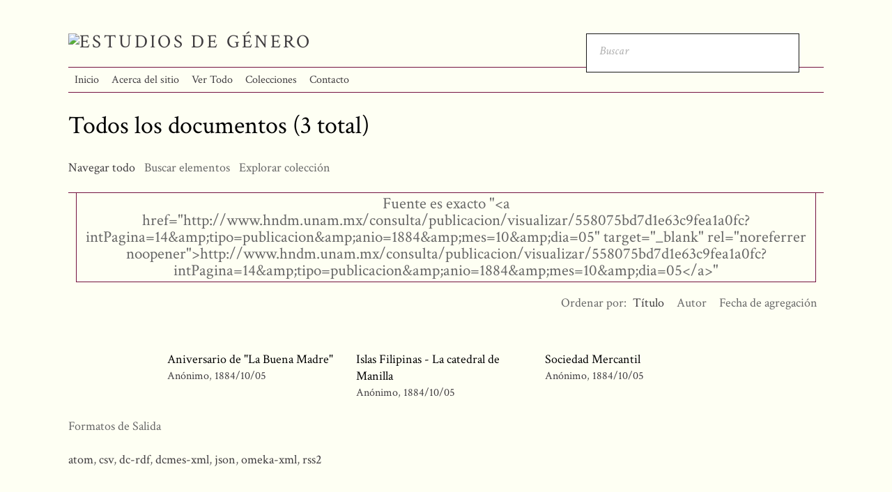

--- FILE ---
content_type: text/html; charset=utf-8
request_url: https://historiageneromexico.colmex.mx/items/browse?advanced%5B0%5D%5Belement_id%5D=48&advanced%5B0%5D%5Btype%5D=is+exactly&advanced%5B0%5D%5Bterms%5D=%3Ca+href%3D%22http%3A%2F%2Fwww.hndm.unam.mx%2Fconsulta%2Fpublicacion%2Fvisualizar%2F558075bd7d1e63c9fea1a0fc%3FintPagina%3D14%26amp%3Btipo%3Dpublicacion%26amp%3Banio%3D1884%26amp%3Bmes%3D10%26amp%3Bdia%3D05%22+target%3D%22_blank%22+rel%3D%22noreferrer+noopener%22%3Ehttp%3A%2F%2Fwww.hndm.unam.mx%2Fconsulta%2Fpublicacion%2Fvisualizar%2F558075bd7d1e63c9fea1a0fc%3FintPagina%3D14%26amp%3Btipo%3Dpublicacion%26amp%3Banio%3D1884%26amp%3Bmes%3D10%26amp%3Bdia%3D05%3C%2Fa%3E&sort_field=Dublin+Core%2CTitle
body_size: 3630
content:
<!DOCTYPE html>
<html lang="es">
<head>
    <meta charset="utf-8">
    <meta name="viewport" content="width=device-width, initial-scale=1.0, maximum-scale=1.0, minimum-scale=1.0, user-scalable=yes" />
            <title>Todos los documentos &middot; Estudios de Género</title>

    <link rel="alternate" type="application/rss+xml" title="Canal de RSS Omeka" href="/items/browse?advanced%5B0%5D%5Belement_id%5D=48&amp;advanced%5B0%5D%5Btype%5D=is+exactly&amp;advanced%5B0%5D%5Bterms%5D=%3Ca+href%3D%22http%3A%2F%2Fwww.hndm.unam.mx%2Fconsulta%2Fpublicacion%2Fvisualizar%2F558075bd7d1e63c9fea1a0fc%3FintPagina%3D14%26amp%3Btipo%3Dpublicacion%26amp%3Banio%3D1884%26amp%3Bmes%3D10%26amp%3Bdia%3D05%22+target%3D%22_blank%22+rel%3D%22noreferrer+noopener%22%3Ehttp%3A%2F%2Fwww.hndm.unam.mx%2Fconsulta%2Fpublicacion%2Fvisualizar%2F558075bd7d1e63c9fea1a0fc%3FintPagina%3D14%26amp%3Btipo%3Dpublicacion%26amp%3Banio%3D1884%26amp%3Bmes%3D10%26amp%3Bdia%3D05%3C%2Fa%3E&amp;sort_field=Dublin+Core%2CTitle&amp;output=rss2" /><link rel="alternate" type="application/atom+xml" title="Canal de Atom Omeka" href="/items/browse?advanced%5B0%5D%5Belement_id%5D=48&amp;advanced%5B0%5D%5Btype%5D=is+exactly&amp;advanced%5B0%5D%5Bterms%5D=%3Ca+href%3D%22http%3A%2F%2Fwww.hndm.unam.mx%2Fconsulta%2Fpublicacion%2Fvisualizar%2F558075bd7d1e63c9fea1a0fc%3FintPagina%3D14%26amp%3Btipo%3Dpublicacion%26amp%3Banio%3D1884%26amp%3Bmes%3D10%26amp%3Bdia%3D05%22+target%3D%22_blank%22+rel%3D%22noreferrer+noopener%22%3Ehttp%3A%2F%2Fwww.hndm.unam.mx%2Fconsulta%2Fpublicacion%2Fvisualizar%2F558075bd7d1e63c9fea1a0fc%3FintPagina%3D14%26amp%3Btipo%3Dpublicacion%26amp%3Banio%3D1884%26amp%3Bmes%3D10%26amp%3Bdia%3D05%3C%2Fa%3E&amp;sort_field=Dublin+Core%2CTitle&amp;output=atom" />
    <!-- Plugin Stuff -->
    
    <!-- Stylesheets -->
    <link href="/application/views/scripts/css/public.css?v=3.1.1" media="screen" rel="stylesheet" type="text/css" >
<link href="/plugins/Html5Media/views/shared/mediaelement/mediaelementplayer.css?v=3.1.1" media="all" rel="stylesheet" type="text/css" >
<link href="/plugins/Html5Media/views/shared/css/html5media.css?v=3.1.1" media="all" rel="stylesheet" type="text/css" >
<link href="/plugins/Reference/views/public/css/reference.css?v=3.1.1" media="all" rel="stylesheet" type="text/css" >
<link href="/themes/centerrow/css/style.css?v=3.1.1" media="all" rel="stylesheet" type="text/css" >
<link href="/application/views/scripts/css/iconfonts.css?v=3.1.1" media="all" rel="stylesheet" type="text/css" >
<link href="https://fonts.googleapis.com/css?family=Crimson+Text:400,400italic,700,700italic" media="all" rel="stylesheet" type="text/css" >
<style>

body,
#search-form,
#search-container input[type="text"],
#search-container button,
#advanced-form {
    background-color: #Fefff3}

header nav .navigation,
#search-container input[type="text"],
#search-container button,
#search-form.closed + .search-toggle,
#advanced-form,
#search-filters ul li,
#item-filters ul li,
.element-set h2,
#exhibit-page-navigation,
#exhibit-pages > ul > li:not(:last-of-type),
#exhibit-pages h4,
table,
th, 
td,
select,
.item-pagination.navigation,
.secondary-nav ul {
    border-color: #741240}

a,
.secondary-nav.navigation li.active a,
.pagination-nav .sorting a,
#sort-links .sorting a,
#exhibit-pages .current a {
    color: #3F3C3F;
}
</style>
    <!-- JavaScripts -->
    <script type="text/javascript" src="//ajax.googleapis.com/ajax/libs/jquery/3.6.0/jquery.min.js"></script>
<script type="text/javascript">
    //<!--
    window.jQuery || document.write("<script type=\"text\/javascript\" src=\"\/application\/views\/scripts\/javascripts\/vendor\/jquery.js?v=3.1.1\" charset=\"utf-8\"><\/script>")    //-->
</script>
<script type="text/javascript" src="//ajax.googleapis.com/ajax/libs/jqueryui/1.12.1/jquery-ui.min.js"></script>
<script type="text/javascript">
    //<!--
    window.jQuery.ui || document.write("<script type=\"text\/javascript\" src=\"\/application\/views\/scripts\/javascripts\/vendor\/jquery-ui.js?v=3.1.1\" charset=\"utf-8\"><\/script>")    //-->
</script>
<script type="text/javascript" src="/application/views/scripts/javascripts/vendor/jquery.ui.touch-punch.js"></script>
<script type="text/javascript">
    //<!--
    jQuery.noConflict();    //-->
</script>
<script type="text/javascript">
    //<!--
    mejsL10n = {"language":"es","strings":{"mejs.download-file":"Descargar fichero","mejs.play":"Reproducir","mejs.pause":"Pausar","mejs.mute-toggle":"Silenciar","mejs.fullscreen":"Pantalla completa","mejs.captions-subtitles":"Subt\u00edtulos","mejs.none":"Ninguno","mejs.fullscreen-off":"Salir de pantalla completa","mejs.fullscreen-on":"Ir a pantalla completa","mejs.unmute":"Habilitar sonido","mejs.mute":"Silenciar","mejs.download-video":"Descargar v\u00eddeo","mejs.close":"Cerrar"}};    //-->
</script>
<script type="text/javascript" src="/plugins/Html5Media/views/shared/mediaelement/mediaelement-and-player.min.js?v=3.1.1"></script>
<script type="text/javascript" src="/application/views/scripts/javascripts/globals.js?v=3.1.1"></script>
<script type="text/javascript" src="/themes/centerrow/js/centerrow.js?v=3.1.1"></script></head>

<body class="items browse">
    <a href="#content" id="skipnav">Saltar al contenido principal</a>
        <div id="wrap">

        <header role="banner">

            
            <div id="site-title"><a href="https://historiageneromexico.colmex.mx" ><img src="https://historiageneromexico.colmex.mx/files/theme_uploads/69305fbe896ba9706f4001fa0df16faf.png" alt="Estudios de Género" /></a>
</div>

            <div id="search-container" role="search">
                                <form id="search-form" name="search-form" role="search" class="open" action="/search" aria-label="Buscar" method="get">    <input type="text" name="query" id="query" value="" title="Buscar" placeholder="Buscar">            <input type="hidden" name="query_type" value="keyword" id="query_type">                <input type="hidden" name="record_types[]" value="Item" id="record_types">                <input type="hidden" name="record_types[]" value="File" id="record_types">                <input type="hidden" name="record_types[]" value="Collection" id="record_types">                <button name="submit_search" id="submit_search" type="submit" value="Entregar">Entregar</button></form>                                <button type="button" class="search-toggle" title="Toggle search"></button>
            </div>


            <nav id="top-nav" role="navigation">
                <ul class="navigation">
    <li>
        <a href="/">Inicio</a>
    </li>
    <li>
        <a href="/sobre">Acerca del sitio</a>
    </li>
    <li class="active">
        <a href="/items/browse">Ver Todo</a>
    </li>
    <li>
        <a href="/colecciones">Colecciones</a>
    </li>
    <li>
        <a href="/contacto">Contacto</a>
    </li>
</ul>            </nav>

            

        </header>

        <article id="content" role="main">

            
<h1>Todos los documentos (3 total)</h1>

<nav class="items-nav navigation secondary-nav">
    <ul class="navigation">
    <li class="active">
        <a href="/items/browse">Navegar todo</a>
    </li>
    <li>
        <a href="/items/search">Buscar elementos</a>
    </li>
    <li>
        <a href="/references">Explorar colección</a>
    </li>
</ul></nav>

<div id="item-filters"><ul><li class="advanced">Fuente es exacto &quot;&lt;a href=&quot;http://www.hndm.unam.mx/consulta/publicacion/visualizar/558075bd7d1e63c9fea1a0fc?intPagina=14&amp;amp;tipo=publicacion&amp;amp;anio=1884&amp;amp;mes=10&amp;amp;dia=05&quot; target=&quot;_blank&quot; rel=&quot;noreferrer noopener&quot;&gt;http://www.hndm.unam.mx/consulta/publicacion/visualizar/558075bd7d1e63c9fea1a0fc?intPagina=14&amp;amp;tipo=publicacion&amp;amp;anio=1884&amp;amp;mes=10&amp;amp;dia=05&lt;/a&gt;&quot;</li></ul></div>


<div id="sort-links">
    <span class="sort-label">Ordenar por:</span><ul id="sort-links-list"><li class="sorting asc" ><a href="/items/browse?advanced%5B0%5D%5Belement_id%5D=48&amp;advanced%5B0%5D%5Btype%5D=is+exactly&amp;advanced%5B0%5D%5Bterms%5D=%3Ca+href%3D%22http%3A%2F%2Fwww.hndm.unam.mx%2Fconsulta%2Fpublicacion%2Fvisualizar%2F558075bd7d1e63c9fea1a0fc%3FintPagina%3D14%26amp%3Btipo%3Dpublicacion%26amp%3Banio%3D1884%26amp%3Bmes%3D10%26amp%3Bdia%3D05%22+target%3D%22_blank%22+rel%3D%22noreferrer+noopener%22%3Ehttp%3A%2F%2Fwww.hndm.unam.mx%2Fconsulta%2Fpublicacion%2Fvisualizar%2F558075bd7d1e63c9fea1a0fc%3FintPagina%3D14%26amp%3Btipo%3Dpublicacion%26amp%3Banio%3D1884%26amp%3Bmes%3D10%26amp%3Bdia%3D05%3C%2Fa%3E&amp;sort_field=Dublin+Core%2CTitle&amp;sort_dir=d" aria-label="Ordenamiento ascendente Título" title="Ordenamiento ascendente">Título <span role="presentation" class="sort-icon"></span></a></li><li  ><a href="/items/browse?advanced%5B0%5D%5Belement_id%5D=48&amp;advanced%5B0%5D%5Btype%5D=is+exactly&amp;advanced%5B0%5D%5Bterms%5D=%3Ca+href%3D%22http%3A%2F%2Fwww.hndm.unam.mx%2Fconsulta%2Fpublicacion%2Fvisualizar%2F558075bd7d1e63c9fea1a0fc%3FintPagina%3D14%26amp%3Btipo%3Dpublicacion%26amp%3Banio%3D1884%26amp%3Bmes%3D10%26amp%3Bdia%3D05%22+target%3D%22_blank%22+rel%3D%22noreferrer+noopener%22%3Ehttp%3A%2F%2Fwww.hndm.unam.mx%2Fconsulta%2Fpublicacion%2Fvisualizar%2F558075bd7d1e63c9fea1a0fc%3FintPagina%3D14%26amp%3Btipo%3Dpublicacion%26amp%3Banio%3D1884%26amp%3Bmes%3D10%26amp%3Bdia%3D05%3C%2Fa%3E&amp;sort_field=Dublin+Core%2CCreator" aria-label="Orden ascendente Autor" title="Orden ascendente">Autor <span role="presentation" class="sort-icon"></span></a></li><li  ><a href="/items/browse?advanced%5B0%5D%5Belement_id%5D=48&amp;advanced%5B0%5D%5Btype%5D=is+exactly&amp;advanced%5B0%5D%5Bterms%5D=%3Ca+href%3D%22http%3A%2F%2Fwww.hndm.unam.mx%2Fconsulta%2Fpublicacion%2Fvisualizar%2F558075bd7d1e63c9fea1a0fc%3FintPagina%3D14%26amp%3Btipo%3Dpublicacion%26amp%3Banio%3D1884%26amp%3Bmes%3D10%26amp%3Bdia%3D05%22+target%3D%22_blank%22+rel%3D%22noreferrer+noopener%22%3Ehttp%3A%2F%2Fwww.hndm.unam.mx%2Fconsulta%2Fpublicacion%2Fvisualizar%2F558075bd7d1e63c9fea1a0fc%3FintPagina%3D14%26amp%3Btipo%3Dpublicacion%26amp%3Banio%3D1884%26amp%3Bmes%3D10%26amp%3Bdia%3D05%3C%2Fa%3E&amp;sort_field=added" aria-label="Orden ascendente Fecha de agregación" title="Orden ascendente">Fecha de agregación <span role="presentation" class="sort-icon"></span></a></li></ul></div>


<div class="records">
        <div class="item hentry">
        <div class="item-meta">
        
        <h2><a href="/items/show/26572" class="permalink">Aniversario de &quot;La Buena Madre&quot;</a></h2>

                <span class="creator"><a href="/items/browse?advanced%5B0%5D%5Belement_id%5D=39&advanced%5B0%5D%5Btype%5D=is+exactly&advanced%5B0%5D%5Bterms%5D=An%C3%B3nimo">Anónimo</a></span>
                        <span class="date"><a href="/items/browse?advanced%5B0%5D%5Belement_id%5D=40&advanced%5B0%5D%5Btype%5D=is+exactly&advanced%5B0%5D%5Bterms%5D=1884%2F10%2F05">1884/10/05</a></span>
        
        <span class="Z3988" title="ctx_ver=Z39.88-2004&amp;rft_val_fmt=info%3Aofi%2Ffmt%3Akev%3Amtx%3Adc&amp;rfr_id=info%3Asid%2Fomeka.org%3Agenerator&amp;rft.creator=An%C3%B3nimo&amp;rft.date=1884%2F10%2F05&amp;rft.format=PDF&amp;rft.source=http%3A%2F%2Fwww.hndm.unam.mx%2Fconsulta%2Fpublicacion%2Fvisualizar%2F558075bd7d1e63c9fea1a0fc%3FintPagina%3D14%26amp%3Btipo%3Dpublicacion%26amp%3Banio%3D1884%26amp%3Bmes%3D10%26amp%3Bdia%3D05&amp;rft.language=spa&amp;rft.title=Aniversario+de+%22La+Buena+Madre%22&amp;rft.type=Article&amp;rft.identifier=https%3A%2F%2Fhistoriageneromexico.colmex.mx%2Fitems%2Fshow%2F26572" aria-hidden="true"></span>
        </div><!-- end class="item-meta" -->
    </div><!-- end class="item hentry" -->
        <div class="item hentry">
        <div class="item-meta">
        
        <h2><a href="/items/show/26571" class="permalink">Islas Filipinas - La catedral de Manilla</a></h2>

                <span class="creator"><a href="/items/browse?advanced%5B0%5D%5Belement_id%5D=39&advanced%5B0%5D%5Btype%5D=is+exactly&advanced%5B0%5D%5Bterms%5D=An%C3%B3nimo">Anónimo</a></span>
                        <span class="date"><a href="/items/browse?advanced%5B0%5D%5Belement_id%5D=40&advanced%5B0%5D%5Btype%5D=is+exactly&advanced%5B0%5D%5Bterms%5D=1884%2F10%2F05">1884/10/05</a></span>
        
        <span class="Z3988" title="ctx_ver=Z39.88-2004&amp;rft_val_fmt=info%3Aofi%2Ffmt%3Akev%3Amtx%3Adc&amp;rfr_id=info%3Asid%2Fomeka.org%3Agenerator&amp;rft.creator=An%C3%B3nimo&amp;rft.date=1884%2F10%2F05&amp;rft.format=PDF&amp;rft.source=http%3A%2F%2Fwww.hndm.unam.mx%2Fconsulta%2Fpublicacion%2Fvisualizar%2F558075bd7d1e63c9fea1a0fc%3FintPagina%3D14%26amp%3Btipo%3Dpublicacion%26amp%3Banio%3D1884%26amp%3Bmes%3D10%26amp%3Bdia%3D05&amp;rft.language=spa&amp;rft.title=Islas+Filipinas+-+La+catedral+de+Manilla&amp;rft.type=Article&amp;rft.identifier=https%3A%2F%2Fhistoriageneromexico.colmex.mx%2Fitems%2Fshow%2F26571" aria-hidden="true"></span>
        </div><!-- end class="item-meta" -->
    </div><!-- end class="item hentry" -->
        <div class="item hentry">
        <div class="item-meta">
        
        <h2><a href="/items/show/26573" class="permalink">Sociedad Mercantil</a></h2>

                <span class="creator"><a href="/items/browse?advanced%5B0%5D%5Belement_id%5D=39&advanced%5B0%5D%5Btype%5D=is+exactly&advanced%5B0%5D%5Bterms%5D=An%C3%B3nimo">Anónimo</a></span>
                        <span class="date"><a href="/items/browse?advanced%5B0%5D%5Belement_id%5D=40&advanced%5B0%5D%5Btype%5D=is+exactly&advanced%5B0%5D%5Bterms%5D=1884%2F10%2F05">1884/10/05</a></span>
        
        <span class="Z3988" title="ctx_ver=Z39.88-2004&amp;rft_val_fmt=info%3Aofi%2Ffmt%3Akev%3Amtx%3Adc&amp;rfr_id=info%3Asid%2Fomeka.org%3Agenerator&amp;rft.creator=An%C3%B3nimo&amp;rft.date=1884%2F10%2F05&amp;rft.format=PDF&amp;rft.source=http%3A%2F%2Fwww.hndm.unam.mx%2Fconsulta%2Fpublicacion%2Fvisualizar%2F558075bd7d1e63c9fea1a0fc%3FintPagina%3D14%26amp%3Btipo%3Dpublicacion%26amp%3Banio%3D1884%26amp%3Bmes%3D10%26amp%3Bdia%3D05&amp;rft.language=spa&amp;rft.title=Sociedad+Mercantil&amp;rft.type=Article&amp;rft.identifier=https%3A%2F%2Fhistoriageneromexico.colmex.mx%2Fitems%2Fshow%2F26573" aria-hidden="true"></span>
        </div><!-- end class="item-meta" -->
    </div><!-- end class="item hentry" -->
    </div>


<div id="outputs">
    <span class="outputs-label">Formatos de Salida</span>
                <p id="output-format-list">
        <a href="/items/browse?advanced%5B0%5D%5Belement_id%5D=48&amp;advanced%5B0%5D%5Btype%5D=is+exactly&amp;advanced%5B0%5D%5Bterms%5D=%3Ca+href%3D%22http%3A%2F%2Fwww.hndm.unam.mx%2Fconsulta%2Fpublicacion%2Fvisualizar%2F558075bd7d1e63c9fea1a0fc%3FintPagina%3D14%26amp%3Btipo%3Dpublicacion%26amp%3Banio%3D1884%26amp%3Bmes%3D10%26amp%3Bdia%3D05%22+target%3D%22_blank%22+rel%3D%22noreferrer+noopener%22%3Ehttp%3A%2F%2Fwww.hndm.unam.mx%2Fconsulta%2Fpublicacion%2Fvisualizar%2F558075bd7d1e63c9fea1a0fc%3FintPagina%3D14%26amp%3Btipo%3Dpublicacion%26amp%3Banio%3D1884%26amp%3Bmes%3D10%26amp%3Bdia%3D05%3C%2Fa%3E&amp;sort_field=Dublin+Core%2CTitle&amp;output=atom">atom</a>, <a href="/items/browse?advanced%5B0%5D%5Belement_id%5D=48&amp;advanced%5B0%5D%5Btype%5D=is+exactly&amp;advanced%5B0%5D%5Bterms%5D=%3Ca+href%3D%22http%3A%2F%2Fwww.hndm.unam.mx%2Fconsulta%2Fpublicacion%2Fvisualizar%2F558075bd7d1e63c9fea1a0fc%3FintPagina%3D14%26amp%3Btipo%3Dpublicacion%26amp%3Banio%3D1884%26amp%3Bmes%3D10%26amp%3Bdia%3D05%22+target%3D%22_blank%22+rel%3D%22noreferrer+noopener%22%3Ehttp%3A%2F%2Fwww.hndm.unam.mx%2Fconsulta%2Fpublicacion%2Fvisualizar%2F558075bd7d1e63c9fea1a0fc%3FintPagina%3D14%26amp%3Btipo%3Dpublicacion%26amp%3Banio%3D1884%26amp%3Bmes%3D10%26amp%3Bdia%3D05%3C%2Fa%3E&amp;sort_field=Dublin+Core%2CTitle&amp;output=csv">csv</a>, <a href="/items/browse?advanced%5B0%5D%5Belement_id%5D=48&amp;advanced%5B0%5D%5Btype%5D=is+exactly&amp;advanced%5B0%5D%5Bterms%5D=%3Ca+href%3D%22http%3A%2F%2Fwww.hndm.unam.mx%2Fconsulta%2Fpublicacion%2Fvisualizar%2F558075bd7d1e63c9fea1a0fc%3FintPagina%3D14%26amp%3Btipo%3Dpublicacion%26amp%3Banio%3D1884%26amp%3Bmes%3D10%26amp%3Bdia%3D05%22+target%3D%22_blank%22+rel%3D%22noreferrer+noopener%22%3Ehttp%3A%2F%2Fwww.hndm.unam.mx%2Fconsulta%2Fpublicacion%2Fvisualizar%2F558075bd7d1e63c9fea1a0fc%3FintPagina%3D14%26amp%3Btipo%3Dpublicacion%26amp%3Banio%3D1884%26amp%3Bmes%3D10%26amp%3Bdia%3D05%3C%2Fa%3E&amp;sort_field=Dublin+Core%2CTitle&amp;output=dc-rdf">dc-rdf</a>, <a href="/items/browse?advanced%5B0%5D%5Belement_id%5D=48&amp;advanced%5B0%5D%5Btype%5D=is+exactly&amp;advanced%5B0%5D%5Bterms%5D=%3Ca+href%3D%22http%3A%2F%2Fwww.hndm.unam.mx%2Fconsulta%2Fpublicacion%2Fvisualizar%2F558075bd7d1e63c9fea1a0fc%3FintPagina%3D14%26amp%3Btipo%3Dpublicacion%26amp%3Banio%3D1884%26amp%3Bmes%3D10%26amp%3Bdia%3D05%22+target%3D%22_blank%22+rel%3D%22noreferrer+noopener%22%3Ehttp%3A%2F%2Fwww.hndm.unam.mx%2Fconsulta%2Fpublicacion%2Fvisualizar%2F558075bd7d1e63c9fea1a0fc%3FintPagina%3D14%26amp%3Btipo%3Dpublicacion%26amp%3Banio%3D1884%26amp%3Bmes%3D10%26amp%3Bdia%3D05%3C%2Fa%3E&amp;sort_field=Dublin+Core%2CTitle&amp;output=dcmes-xml">dcmes-xml</a>, <a href="/items/browse?advanced%5B0%5D%5Belement_id%5D=48&amp;advanced%5B0%5D%5Btype%5D=is+exactly&amp;advanced%5B0%5D%5Bterms%5D=%3Ca+href%3D%22http%3A%2F%2Fwww.hndm.unam.mx%2Fconsulta%2Fpublicacion%2Fvisualizar%2F558075bd7d1e63c9fea1a0fc%3FintPagina%3D14%26amp%3Btipo%3Dpublicacion%26amp%3Banio%3D1884%26amp%3Bmes%3D10%26amp%3Bdia%3D05%22+target%3D%22_blank%22+rel%3D%22noreferrer+noopener%22%3Ehttp%3A%2F%2Fwww.hndm.unam.mx%2Fconsulta%2Fpublicacion%2Fvisualizar%2F558075bd7d1e63c9fea1a0fc%3FintPagina%3D14%26amp%3Btipo%3Dpublicacion%26amp%3Banio%3D1884%26amp%3Bmes%3D10%26amp%3Bdia%3D05%3C%2Fa%3E&amp;sort_field=Dublin+Core%2CTitle&amp;output=json">json</a>, <a href="/items/browse?advanced%5B0%5D%5Belement_id%5D=48&amp;advanced%5B0%5D%5Btype%5D=is+exactly&amp;advanced%5B0%5D%5Bterms%5D=%3Ca+href%3D%22http%3A%2F%2Fwww.hndm.unam.mx%2Fconsulta%2Fpublicacion%2Fvisualizar%2F558075bd7d1e63c9fea1a0fc%3FintPagina%3D14%26amp%3Btipo%3Dpublicacion%26amp%3Banio%3D1884%26amp%3Bmes%3D10%26amp%3Bdia%3D05%22+target%3D%22_blank%22+rel%3D%22noreferrer+noopener%22%3Ehttp%3A%2F%2Fwww.hndm.unam.mx%2Fconsulta%2Fpublicacion%2Fvisualizar%2F558075bd7d1e63c9fea1a0fc%3FintPagina%3D14%26amp%3Btipo%3Dpublicacion%26amp%3Banio%3D1884%26amp%3Bmes%3D10%26amp%3Bdia%3D05%3C%2Fa%3E&amp;sort_field=Dublin+Core%2CTitle&amp;output=omeka-xml">omeka-xml</a>, <a href="/items/browse?advanced%5B0%5D%5Belement_id%5D=48&amp;advanced%5B0%5D%5Btype%5D=is+exactly&amp;advanced%5B0%5D%5Bterms%5D=%3Ca+href%3D%22http%3A%2F%2Fwww.hndm.unam.mx%2Fconsulta%2Fpublicacion%2Fvisualizar%2F558075bd7d1e63c9fea1a0fc%3FintPagina%3D14%26amp%3Btipo%3Dpublicacion%26amp%3Banio%3D1884%26amp%3Bmes%3D10%26amp%3Bdia%3D05%22+target%3D%22_blank%22+rel%3D%22noreferrer+noopener%22%3Ehttp%3A%2F%2Fwww.hndm.unam.mx%2Fconsulta%2Fpublicacion%2Fvisualizar%2F558075bd7d1e63c9fea1a0fc%3FintPagina%3D14%26amp%3Btipo%3Dpublicacion%26amp%3Banio%3D1884%26amp%3Bmes%3D10%26amp%3Bdia%3D05%3C%2Fa%3E&amp;sort_field=Dublin+Core%2CTitle&amp;output=rss2">rss2</a>        </p>
    </div>


</article><!-- end content -->
</div>

<footer role="contentinfo">

    <div id="footer-content" class="center-div">
                <div id="custom-footer-text">
            <p><p>Desarrollado por la<span> </span><a href="https://biblioteca.colmex.mx/" class="navbar-link" target="_blank" rel="noreferrer noopener">Biblioteca Daniel Cosío Villegas - El Colegio de México</a>. <br /> Carretera Picacho Ajusco No. 20<br /> Ampliación Fuentes del Pedregal<br /> Delegación Tlalpan C.P. 14110 <br /> Ciudad de México, México<br />5554493000</p></p>
        </div>
                        <nav id="bottom-nav"><ul class="navigation">
    <li>
        <a href="/">Inicio</a>
    </li>
    <li>
        <a href="/sobre">Acerca del sitio</a>
    </li>
    <li class="active">
        <a href="/items/browse">Ver Todo</a>
    </li>
    <li>
        <a href="/colecciones">Colecciones</a>
    </li>
    <li>
        <a href="/contacto">Contacto</a>
    </li>
</ul></nav>
        <p>Tecnología de <a href="http://omeka.org">Omeka</a>.</p>

    </div><!-- end footer-content -->

     
</footer>

<script type="text/javascript">
    jQuery(document).ready(function(){
        Omeka.skipNav();
    });
</script>

</body>

</html>


--- FILE ---
content_type: text/css
request_url: https://historiageneromexico.colmex.mx/plugins/Reference/views/public/css/reference.css?v=3.1.1
body_size: 394
content:
.reference-pagination.pagination {
    display: inline-block;
    float: none;
    margin: 12px 0;
    padding: 0 0 1em;
    height: auto;
    width: auto;
}
.reference-pagination ul.pagination_list {
    height: auto;
    margin: auto;
    padding: 0;
    list-style: none;
}
.reference-pagination li.pagination_range {
    height: auto;
    line-height: initial;
}
.reference-pagination li.pagination_range a,
.reference-pagination li.pagination_range span {
    display: inline-block;
    margin-right: 0px;
    padding: 0.375em 9px;
    vertical-align: top;
}
.reference-pagination li.pagination_range a {
    border: 1px solid #000000;
    text-decoration: none;
}
.reference-pagination li.pagination_range span {
    border: 1px solid transparent;
}
.reference-pagination li.pagination_range a:hover {
    background-color: #CCCCCC;
    color: #000;
    text-decoration: none;
}

ul.references {
    list-style: inside none disc;
}
ol.references {
    list-style: inside none decimal;
}
ul.references ul,
ol.references ul {
    list-style: inside none circle;
    margin-left: 15px;
}
ol.references ol,
ul.references ol {
    list-style: inside none lower-latin;
    margin-left: 15px;
}
ul.references li {
    margin-top: 12px;
    margin-bottom: 12px;
}
